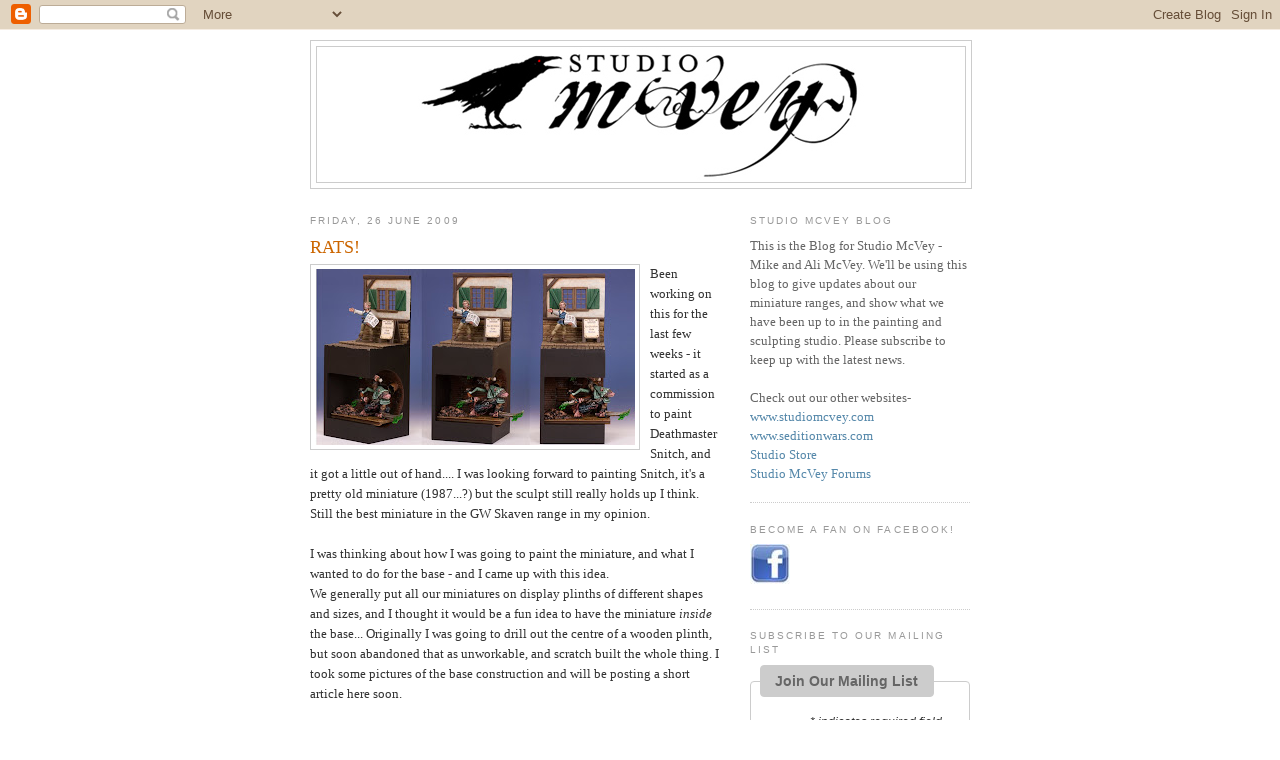

--- FILE ---
content_type: text/html; charset=UTF-8
request_url: https://studiomcvey.blogspot.com/2009/06/
body_size: 13424
content:
<!DOCTYPE html>
<html dir='ltr' xmlns='http://www.w3.org/1999/xhtml' xmlns:b='http://www.google.com/2005/gml/b' xmlns:data='http://www.google.com/2005/gml/data' xmlns:expr='http://www.google.com/2005/gml/expr'>
<head>
<link href='https://www.blogger.com/static/v1/widgets/2944754296-widget_css_bundle.css' rel='stylesheet' type='text/css'/>
<meta content='text/html; charset=UTF-8' http-equiv='Content-Type'/>
<meta content='blogger' name='generator'/>
<link href='https://studiomcvey.blogspot.com/favicon.ico' rel='icon' type='image/x-icon'/>
<link href='http://studiomcvey.blogspot.com/2009/06/' rel='canonical'/>
<link rel="alternate" type="application/atom+xml" title="The Studio McVey Blog - Atom" href="https://studiomcvey.blogspot.com/feeds/posts/default" />
<link rel="alternate" type="application/rss+xml" title="The Studio McVey Blog - RSS" href="https://studiomcvey.blogspot.com/feeds/posts/default?alt=rss" />
<link rel="service.post" type="application/atom+xml" title="The Studio McVey Blog - Atom" href="https://www.blogger.com/feeds/7578442879065078922/posts/default" />
<!--Can't find substitution for tag [blog.ieCssRetrofitLinks]-->
<meta content='http://studiomcvey.blogspot.com/2009/06/' property='og:url'/>
<meta content='The Studio McVey Blog' property='og:title'/>
<meta content='' property='og:description'/>
<title>The Studio McVey Blog: June 2009</title>
<style id='page-skin-1' type='text/css'><!--
/*
-----------------------------------------------
Blogger Template Style
Name:     Minima
Date:     26 Feb 2004
Updated by: Blogger Team
----------------------------------------------- */
/* Use this with templates/template-twocol.html */
body {
background:#ffffff;
margin:0;
color:#333333;
font:x-small Georgia Serif;
font-size/* */:/**/small;
font-size: /**/small;
text-align: center;
}
a:link {
color:#5588aa;
text-decoration:none;
}
a:visited {
color:#999999;
text-decoration:none;
}
a:hover {
color:#cc6600;
text-decoration:underline;
}
a img {
border-width:0;
}
/* Header
-----------------------------------------------
*/
#header-wrapper {
width:660px;
margin:0 auto 10px;
border:1px solid #cccccc;
}
#header-inner {
background-position: center;
margin-left: auto;
margin-right: auto;
}
#header {
margin: 5px;
border: 1px solid #cccccc;
text-align: center;
color:#666666;
}
#header h1 {
margin:5px 5px 0;
padding:15px 20px .25em;
line-height:1.2em;
text-transform:uppercase;
letter-spacing:.2em;
font: normal normal 200% Georgia, Serif;
}
#header a {
color:#666666;
text-decoration:none;
}
#header a:hover {
color:#666666;
}
#header .description {
margin:0 5px 5px;
padding:0 20px 15px;
max-width:700px;
text-transform:uppercase;
letter-spacing:.2em;
line-height: 1.4em;
font: normal normal 78% 'Trebuchet MS', Trebuchet, Arial, Verdana, Sans-serif;
color: #999999;
}
#header img {
margin-left: auto;
margin-right: auto;
}
/* Outer-Wrapper
----------------------------------------------- */
#outer-wrapper {
width: 660px;
margin:0 auto;
padding:10px;
text-align:left;
font: normal normal 100% Georgia, Serif;
}
#main-wrapper {
width: 410px;
float: left;
word-wrap: break-word; /* fix for long text breaking sidebar float in IE */
overflow: hidden;     /* fix for long non-text content breaking IE sidebar float */
}
#sidebar-wrapper {
width: 220px;
float: right;
word-wrap: break-word; /* fix for long text breaking sidebar float in IE */
overflow: hidden;      /* fix for long non-text content breaking IE sidebar float */
}
/* Headings
----------------------------------------------- */
h2 {
margin:1.5em 0 .75em;
font:normal normal 78% 'Trebuchet MS',Trebuchet,Arial,Verdana,Sans-serif;
line-height: 1.4em;
text-transform:uppercase;
letter-spacing:.2em;
color:#999999;
}
/* Posts
-----------------------------------------------
*/
h2.date-header {
margin:1.5em 0 .5em;
}
.post {
margin:.5em 0 1.5em;
border-bottom:1px dotted #cccccc;
padding-bottom:1.5em;
}
.post h3 {
margin:.25em 0 0;
padding:0 0 4px;
font-size:140%;
font-weight:normal;
line-height:1.4em;
color:#cc6600;
}
.post h3 a, .post h3 a:visited, .post h3 strong {
display:block;
text-decoration:none;
color:#cc6600;
font-weight:normal;
}
.post h3 strong, .post h3 a:hover {
color:#333333;
}
.post-body {
margin:0 0 .75em;
line-height:1.6em;
}
.post-body blockquote {
line-height:1.3em;
}
.post-footer {
margin: .75em 0;
color:#999999;
text-transform:uppercase;
letter-spacing:.1em;
font: normal normal 78% 'Trebuchet MS', Trebuchet, Arial, Verdana, Sans-serif;
line-height: 1.4em;
}
.comment-link {
margin-left:.6em;
}
.post img, table.tr-caption-container {
padding:4px;
border:1px solid #cccccc;
}
.tr-caption-container img {
border: none;
padding: 0;
}
.post blockquote {
margin:1em 20px;
}
.post blockquote p {
margin:.75em 0;
}
/* Comments
----------------------------------------------- */
#comments h4 {
margin:1em 0;
font-weight: bold;
line-height: 1.4em;
text-transform:uppercase;
letter-spacing:.2em;
color: #999999;
}
#comments-block {
margin:1em 0 1.5em;
line-height:1.6em;
}
#comments-block .comment-author {
margin:.5em 0;
}
#comments-block .comment-body {
margin:.25em 0 0;
}
#comments-block .comment-footer {
margin:-.25em 0 2em;
line-height: 1.4em;
text-transform:uppercase;
letter-spacing:.1em;
}
#comments-block .comment-body p {
margin:0 0 .75em;
}
.deleted-comment {
font-style:italic;
color:gray;
}
#blog-pager-newer-link {
float: left;
}
#blog-pager-older-link {
float: right;
}
#blog-pager {
text-align: center;
}
.feed-links {
clear: both;
line-height: 2.5em;
}
/* Sidebar Content
----------------------------------------------- */
.sidebar {
color: #666666;
line-height: 1.5em;
}
.sidebar ul {
list-style:none;
margin:0 0 0;
padding:0 0 0;
}
.sidebar li {
margin:0;
padding-top:0;
padding-right:0;
padding-bottom:.25em;
padding-left:15px;
text-indent:-15px;
line-height:1.5em;
}
.sidebar .widget, .main .widget {
border-bottom:1px dotted #cccccc;
margin:0 0 1.5em;
padding:0 0 1.5em;
}
.main .Blog {
border-bottom-width: 0;
}
/* Profile
----------------------------------------------- */
.profile-img {
float: left;
margin-top: 0;
margin-right: 5px;
margin-bottom: 5px;
margin-left: 0;
padding: 4px;
border: 1px solid #cccccc;
}
.profile-data {
margin:0;
text-transform:uppercase;
letter-spacing:.1em;
font: normal normal 78% 'Trebuchet MS', Trebuchet, Arial, Verdana, Sans-serif;
color: #999999;
font-weight: bold;
line-height: 1.6em;
}
.profile-datablock {
margin:.5em 0 .5em;
}
.profile-textblock {
margin: 0.5em 0;
line-height: 1.6em;
}
.profile-link {
font: normal normal 78% 'Trebuchet MS', Trebuchet, Arial, Verdana, Sans-serif;
text-transform: uppercase;
letter-spacing: .1em;
}
/* Footer
----------------------------------------------- */
#footer {
width:660px;
clear:both;
margin:0 auto;
padding-top:15px;
line-height: 1.6em;
text-transform:uppercase;
letter-spacing:.1em;
text-align: center;
}

--></style>
<link href='https://www.blogger.com/dyn-css/authorization.css?targetBlogID=7578442879065078922&amp;zx=14ec72a6-11fb-412f-b640-369c07e11a99' media='none' onload='if(media!=&#39;all&#39;)media=&#39;all&#39;' rel='stylesheet'/><noscript><link href='https://www.blogger.com/dyn-css/authorization.css?targetBlogID=7578442879065078922&amp;zx=14ec72a6-11fb-412f-b640-369c07e11a99' rel='stylesheet'/></noscript>
<meta name='google-adsense-platform-account' content='ca-host-pub-1556223355139109'/>
<meta name='google-adsense-platform-domain' content='blogspot.com'/>

</head>
<body>
<div class='navbar section' id='navbar'><div class='widget Navbar' data-version='1' id='Navbar1'><script type="text/javascript">
    function setAttributeOnload(object, attribute, val) {
      if(window.addEventListener) {
        window.addEventListener('load',
          function(){ object[attribute] = val; }, false);
      } else {
        window.attachEvent('onload', function(){ object[attribute] = val; });
      }
    }
  </script>
<div id="navbar-iframe-container"></div>
<script type="text/javascript" src="https://apis.google.com/js/platform.js"></script>
<script type="text/javascript">
      gapi.load("gapi.iframes:gapi.iframes.style.bubble", function() {
        if (gapi.iframes && gapi.iframes.getContext) {
          gapi.iframes.getContext().openChild({
              url: 'https://www.blogger.com/navbar/7578442879065078922?origin\x3dhttps://studiomcvey.blogspot.com',
              where: document.getElementById("navbar-iframe-container"),
              id: "navbar-iframe"
          });
        }
      });
    </script><script type="text/javascript">
(function() {
var script = document.createElement('script');
script.type = 'text/javascript';
script.src = '//pagead2.googlesyndication.com/pagead/js/google_top_exp.js';
var head = document.getElementsByTagName('head')[0];
if (head) {
head.appendChild(script);
}})();
</script>
</div></div>
<div id='outer-wrapper'><div id='wrap2'>
<!-- skip links for text browsers -->
<span id='skiplinks' style='display:none;'>
<a href='#main'>skip to main </a> |
      <a href='#sidebar'>skip to sidebar</a>
</span>
<div id='header-wrapper'>
<div class='header section' id='header'><div class='widget Header' data-version='1' id='Header1'>
<div id='header-inner'>
<a href='https://studiomcvey.blogspot.com/' style='display: block'>
<img alt='The Studio McVey Blog' height='135px; ' id='Header1_headerimg' src='https://blogger.googleusercontent.com/img/b/R29vZ2xl/AVvXsEgE_u0BD8gbo5IY31_8n93_AkDESnB6K58C7vDb1yfy1sToKHyNaVjLkIOpyirmbLFOe-55rbnqJ4P-_WYTBKSbRa7sP-8tSn4oRsJ9czQtPGwZhCqAuYbPEffnIWyKl2FNemOxoq9YRCse/s1600/Blog_Logo.jpg' style='display: block' width='450px; '/>
</a>
</div>
</div></div>
</div>
<div id='content-wrapper'>
<div id='crosscol-wrapper' style='text-align:center'>
<div class='crosscol no-items section' id='crosscol'></div>
</div>
<div id='main-wrapper'>
<div class='main section' id='main'><div class='widget Blog' data-version='1' id='Blog1'>
<div class='blog-posts hfeed'>

          <div class="date-outer">
        
<h2 class='date-header'><span>Friday, 26 June 2009</span></h2>

          <div class="date-posts">
        
<div class='post-outer'>
<div class='post hentry uncustomized-post-template' itemprop='blogPost' itemscope='itemscope' itemtype='http://schema.org/BlogPosting'>
<meta content='https://blogger.googleusercontent.com/img/b/R29vZ2xl/AVvXsEin2wMw2FUjx8LoPw4onjwio3I7Qu1PI9GMKXqObwFJShxy8h3NSlg8nIcuctGtDjvCJmCnJZvyoA6zrC2rmenkjYr2bZDKFIwhC7K2X6u5fmYj0V-CJEVQ6sBGcGJgHJXbVUbgb16BvNYx/s320/sk__dio_full_group.jpg' itemprop='image_url'/>
<meta content='7578442879065078922' itemprop='blogId'/>
<meta content='3391481555103970474' itemprop='postId'/>
<a name='3391481555103970474'></a>
<h3 class='post-title entry-title' itemprop='name'>
<a href='https://studiomcvey.blogspot.com/2009/06/rats_26.html'>RATS!</a>
</h3>
<div class='post-header'>
<div class='post-header-line-1'></div>
</div>
<div class='post-body entry-content' id='post-body-3391481555103970474' itemprop='description articleBody'>
<a href="https://blogger.googleusercontent.com/img/b/R29vZ2xl/AVvXsEin2wMw2FUjx8LoPw4onjwio3I7Qu1PI9GMKXqObwFJShxy8h3NSlg8nIcuctGtDjvCJmCnJZvyoA6zrC2rmenkjYr2bZDKFIwhC7K2X6u5fmYj0V-CJEVQ6sBGcGJgHJXbVUbgb16BvNYx/s1600-h/sk__dio_full_group.jpg" onblur="try {parent.deselectBloggerImageGracefully();} catch(e) {}"><img alt="" border="0" id="BLOGGER_PHOTO_ID_5351573701141444066" src="https://blogger.googleusercontent.com/img/b/R29vZ2xl/AVvXsEin2wMw2FUjx8LoPw4onjwio3I7Qu1PI9GMKXqObwFJShxy8h3NSlg8nIcuctGtDjvCJmCnJZvyoA6zrC2rmenkjYr2bZDKFIwhC7K2X6u5fmYj0V-CJEVQ6sBGcGJgHJXbVUbgb16BvNYx/s320/sk__dio_full_group.jpg" style="float:left; margin:0 10px 10px 0;cursor:pointer; cursor:hand;width: 320px; height: 176px;" /></a>Been working on this for the last few weeks - it started as a commission to paint Deathmaster Snitch, and it got a little out of hand.... I was looking forward to painting Snitch, it's a pretty old miniature (1987...?) but the sculpt still really holds up I think. Still the best miniature in the GW Skaven range in my opinion.<div><br /></div><div>I was thinking about how I was going to paint the miniature, and what I wanted to do for the base - and I came up with this idea.</div><div>We generally put all our miniatures on display plinths of different shapes and sizes, and I thought it would be a fun idea to have the miniature <i>inside</i> the base... Originally I was going to drill out the centre of a wooden plinth, but soon abandoned that as unworkable, and scratch built the whole thing. I took some pictures of the base construction and will be posting a short article here soon.</div><div><br /></div><div>It was one of those ideas that I could picture every detail of right away - so it didn't really take any planning, I just had to build and paint it. I painted the miniature in a slightly lighter scheme that I might have done with a different base - but I wanted to make sure that he popped out from the sewer tunnel. The paint scheme is really a bit of a homage to the time period when the Skaven first come out - when John Blanche made checks a classic miniatures decoration.</div><div><br /></div><div>It was s lot of fun to be making a diorama again - even a small one like this. It just makes me want to build something a little more ambitious... Mind you - the time I put into even this little scene reminds me of how long those complex dioramas used to take me!</div><div><br /></div><div>mike</div><div><br /></div>
<div style='clear: both;'></div>
</div>
<div class='post-footer'>
<div class='post-footer-line post-footer-line-1'>
<span class='post-author vcard'>
Posted by
<span class='fn' itemprop='author' itemscope='itemscope' itemtype='http://schema.org/Person'>
<span itemprop='name'>StudioMcVey</span>
</span>
</span>
<span class='post-timestamp'>
at
<meta content='http://studiomcvey.blogspot.com/2009/06/rats_26.html' itemprop='url'/>
<a class='timestamp-link' href='https://studiomcvey.blogspot.com/2009/06/rats_26.html' rel='bookmark' title='permanent link'><abbr class='published' itemprop='datePublished' title='2009-06-26T02:58:00-07:00'>02:58</abbr></a>
</span>
<span class='post-comment-link'>
<a class='comment-link' href='https://www.blogger.com/comment/fullpage/post/7578442879065078922/3391481555103970474' onclick=''>
6 comments:
  </a>
</span>
<span class='post-icons'>
<span class='item-control blog-admin pid-845948179'>
<a href='https://www.blogger.com/post-edit.g?blogID=7578442879065078922&postID=3391481555103970474&from=pencil' title='Edit Post'>
<img alt='' class='icon-action' height='18' src='https://resources.blogblog.com/img/icon18_edit_allbkg.gif' width='18'/>
</a>
</span>
</span>
<div class='post-share-buttons goog-inline-block'>
</div>
</div>
<div class='post-footer-line post-footer-line-2'>
<span class='post-labels'>
</span>
</div>
<div class='post-footer-line post-footer-line-3'>
<span class='post-location'>
</span>
</div>
</div>
</div>
</div>
<div class='post-outer'>
<div class='post hentry uncustomized-post-template' itemprop='blogPost' itemscope='itemscope' itemtype='http://schema.org/BlogPosting'>
<meta content='https://blogger.googleusercontent.com/img/b/R29vZ2xl/AVvXsEg8Yb7ErASLBqExre-_83d6ai4eg8Nn9VUEtfA5AXexxh54M71dg0u_ma5qcULob1PBLTqvjg9z_HPlfOgkqWtlwip-OTnr09P1yIpRt3CKIMno-ueicW_FNe3oJGPOlERTf4WOo9_InlIf/s320/sk_dio_top_group.jpg' itemprop='image_url'/>
<meta content='7578442879065078922' itemprop='blogId'/>
<meta content='7638766780028211396' itemprop='postId'/>
<a name='7638766780028211396'></a>
<h3 class='post-title entry-title' itemprop='name'>
<a href='https://studiomcvey.blogspot.com/2009/06/more-rat-pictures.html'>More Rat Pictures</a>
</h3>
<div class='post-header'>
<div class='post-header-line-1'></div>
</div>
<div class='post-body entry-content' id='post-body-7638766780028211396' itemprop='description articleBody'>
<a href="https://blogger.googleusercontent.com/img/b/R29vZ2xl/AVvXsEg8Yb7ErASLBqExre-_83d6ai4eg8Nn9VUEtfA5AXexxh54M71dg0u_ma5qcULob1PBLTqvjg9z_HPlfOgkqWtlwip-OTnr09P1yIpRt3CKIMno-ueicW_FNe3oJGPOlERTf4WOo9_InlIf/s1600-h/sk_dio_top_group.jpg" onblur="try {parent.deselectBloggerImageGracefully();} catch(e) {}"><img alt="" border="0" id="BLOGGER_PHOTO_ID_5351576139776754370" src="https://blogger.googleusercontent.com/img/b/R29vZ2xl/AVvXsEg8Yb7ErASLBqExre-_83d6ai4eg8Nn9VUEtfA5AXexxh54M71dg0u_ma5qcULob1PBLTqvjg9z_HPlfOgkqWtlwip-OTnr09P1yIpRt3CKIMno-ueicW_FNe3oJGPOlERTf4WOo9_InlIf/s320/sk_dio_top_group.jpg" style="float:left; margin:0 10px 10px 0;cursor:pointer; cursor:hand;width: 246px; height: 320px;" /></a><br /><a href="https://blogger.googleusercontent.com/img/b/R29vZ2xl/AVvXsEgqpHQa62L9bxiFstNVVdkHOVdm17253x4zdyQ_tISaqiZiCN9y5CXRdYZuyy3MQCN0hoK4u5XXsZ4p-N8JjlAWQ5KrS9zm5aWI4Q8pJK1gj2jOlmnQgqE7e9haPbHw1FJ0l-0UX3L6UNzD/s1600-h/sk_dio_base_group.jpg" onblur="try {parent.deselectBloggerImageGracefully();} catch(e) {}"><img alt="" border="0" id="BLOGGER_PHOTO_ID_5351576138295659362" src="https://blogger.googleusercontent.com/img/b/R29vZ2xl/AVvXsEgqpHQa62L9bxiFstNVVdkHOVdm17253x4zdyQ_tISaqiZiCN9y5CXRdYZuyy3MQCN0hoK4u5XXsZ4p-N8JjlAWQ5KrS9zm5aWI4Q8pJK1gj2jOlmnQgqE7e9haPbHw1FJ0l-0UX3L6UNzD/s320/sk_dio_base_group.jpg" style="float:left; margin:0 10px 10px 0;cursor:pointer; cursor:hand;width: 198px; height: 320px;" /></a>Extra pictures of the diorama - I can't seem to get multiple images to work in the original post...
<div style='clear: both;'></div>
</div>
<div class='post-footer'>
<div class='post-footer-line post-footer-line-1'>
<span class='post-author vcard'>
Posted by
<span class='fn' itemprop='author' itemscope='itemscope' itemtype='http://schema.org/Person'>
<span itemprop='name'>StudioMcVey</span>
</span>
</span>
<span class='post-timestamp'>
at
<meta content='http://studiomcvey.blogspot.com/2009/06/more-rat-pictures.html' itemprop='url'/>
<a class='timestamp-link' href='https://studiomcvey.blogspot.com/2009/06/more-rat-pictures.html' rel='bookmark' title='permanent link'><abbr class='published' itemprop='datePublished' title='2009-06-26T02:54:00-07:00'>02:54</abbr></a>
</span>
<span class='post-comment-link'>
<a class='comment-link' href='https://www.blogger.com/comment/fullpage/post/7578442879065078922/7638766780028211396' onclick=''>
No comments:
  </a>
</span>
<span class='post-icons'>
<span class='item-control blog-admin pid-845948179'>
<a href='https://www.blogger.com/post-edit.g?blogID=7578442879065078922&postID=7638766780028211396&from=pencil' title='Edit Post'>
<img alt='' class='icon-action' height='18' src='https://resources.blogblog.com/img/icon18_edit_allbkg.gif' width='18'/>
</a>
</span>
</span>
<div class='post-share-buttons goog-inline-block'>
</div>
</div>
<div class='post-footer-line post-footer-line-2'>
<span class='post-labels'>
</span>
</div>
<div class='post-footer-line post-footer-line-3'>
<span class='post-location'>
</span>
</div>
</div>
</div>
</div>

          </div></div>
        

          <div class="date-outer">
        
<h2 class='date-header'><span>Tuesday, 16 June 2009</span></h2>

          <div class="date-posts">
        
<div class='post-outer'>
<div class='post hentry uncustomized-post-template' itemprop='blogPost' itemscope='itemscope' itemtype='http://schema.org/BlogPosting'>
<meta content='https://blogger.googleusercontent.com/img/b/R29vZ2xl/AVvXsEjPdn0yAh718lbDuR8oQeG2GF6aRKOX5exAH9IRqtZ4onjr-eQt4sOU1iPbQTsfGgdF5RdYYcpiNkjevolg-rsZQn8FN1sBXKMfk4Vn6Mb45oQ8pw2mbspYk44Zx0JFTHzoUuGN_3WEdcpW/s320/Emperor&#39;s_Champ_group.jpg' itemprop='image_url'/>
<meta content='7578442879065078922' itemprop='blogId'/>
<meta content='5741806494759674002' itemprop='postId'/>
<a name='5741806494759674002'></a>
<h3 class='post-title entry-title' itemprop='name'>
<a href='https://studiomcvey.blogspot.com/2009/06/emperors-champion.html'>Emperor's Champion</a>
</h3>
<div class='post-header'>
<div class='post-header-line-1'></div>
</div>
<div class='post-body entry-content' id='post-body-5741806494759674002' itemprop='description articleBody'>
<a href="https://blogger.googleusercontent.com/img/b/R29vZ2xl/AVvXsEjPdn0yAh718lbDuR8oQeG2GF6aRKOX5exAH9IRqtZ4onjr-eQt4sOU1iPbQTsfGgdF5RdYYcpiNkjevolg-rsZQn8FN1sBXKMfk4Vn6Mb45oQ8pw2mbspYk44Zx0JFTHzoUuGN_3WEdcpW/s1600-h/Emperor&#39;s_Champ_group.jpg" onblur="try {parent.deselectBloggerImageGracefully();} catch(e) {}"><img alt="" border="0" id="BLOGGER_PHOTO_ID_5347838697294207058" src="https://blogger.googleusercontent.com/img/b/R29vZ2xl/AVvXsEjPdn0yAh718lbDuR8oQeG2GF6aRKOX5exAH9IRqtZ4onjr-eQt4sOU1iPbQTsfGgdF5RdYYcpiNkjevolg-rsZQn8FN1sBXKMfk4Vn6Mb45oQ8pw2mbspYk44Zx0JFTHzoUuGN_3WEdcpW/s320/Emperor&#39;s_Champ_group.jpg" style="float:left; margin:0 10px 10px 0;cursor:pointer; cursor:hand;width: 275px; height: 320px;" /></a>I actually painted this one last year, but I was disappointed with the way it photographed, so I never got round to posting it here. I always have trouble photographing metallics - and as this one is 80% metallic, it was a bit of a nightmare. The trouble is that my studio lights are so bright, they create tiny reflections in the surface that just can't be seen normally. You'll just have to take my word that the surface is smoother and flatter than it appears in the pictures - it almost looks like it's covered in glitter... <div><br /></div><div>I also think that I shot them on too light a background - it just makes everything look a little washed out. I much prefer the deeper colour we are shooting everything on these days - it gives much more contrast and punch to the images.<div><br /></div><div>Anyway, apparently we mentioned that I was painting  it in an earlier post, and someone just emailed and asked if I ever finished it.</div><div><br /></div><div>mike</div></div>
<div style='clear: both;'></div>
</div>
<div class='post-footer'>
<div class='post-footer-line post-footer-line-1'>
<span class='post-author vcard'>
Posted by
<span class='fn' itemprop='author' itemscope='itemscope' itemtype='http://schema.org/Person'>
<span itemprop='name'>StudioMcVey</span>
</span>
</span>
<span class='post-timestamp'>
at
<meta content='http://studiomcvey.blogspot.com/2009/06/emperors-champion.html' itemprop='url'/>
<a class='timestamp-link' href='https://studiomcvey.blogspot.com/2009/06/emperors-champion.html' rel='bookmark' title='permanent link'><abbr class='published' itemprop='datePublished' title='2009-06-16T01:17:00-07:00'>01:17</abbr></a>
</span>
<span class='post-comment-link'>
<a class='comment-link' href='https://www.blogger.com/comment/fullpage/post/7578442879065078922/5741806494759674002' onclick=''>
1 comment:
  </a>
</span>
<span class='post-icons'>
<span class='item-control blog-admin pid-845948179'>
<a href='https://www.blogger.com/post-edit.g?blogID=7578442879065078922&postID=5741806494759674002&from=pencil' title='Edit Post'>
<img alt='' class='icon-action' height='18' src='https://resources.blogblog.com/img/icon18_edit_allbkg.gif' width='18'/>
</a>
</span>
</span>
<div class='post-share-buttons goog-inline-block'>
</div>
</div>
<div class='post-footer-line post-footer-line-2'>
<span class='post-labels'>
</span>
</div>
<div class='post-footer-line post-footer-line-3'>
<span class='post-location'>
</span>
</div>
</div>
</div>
</div>

          </div></div>
        

          <div class="date-outer">
        
<h2 class='date-header'><span>Tuesday, 9 June 2009</span></h2>

          <div class="date-posts">
        
<div class='post-outer'>
<div class='post hentry uncustomized-post-template' itemprop='blogPost' itemscope='itemscope' itemtype='http://schema.org/BlogPosting'>
<meta content='https://blogger.googleusercontent.com/img/b/R29vZ2xl/AVvXsEjY2NonKXedeVagaQNRo4QQb05PClntX16tzLi2FrPA2uteepb3Ck_aCJrxWfPSbjagYDxfh3w8MYjquAFSsknyKI8UR0OHtLdlh1Yqh3EHQiDSwxd53FRYyezRGNVCp9uc3EnYYl6hRyHr/s320/Kitty_Group_Square.jpg' itemprop='image_url'/>
<meta content='7578442879065078922' itemprop='blogId'/>
<meta content='6385793562341920557' itemprop='postId'/>
<a name='6385793562341920557'></a>
<h3 class='post-title entry-title' itemprop='name'>
<a href='https://studiomcvey.blogspot.com/2009/06/hello-again.html'>Hello again...</a>
</h3>
<div class='post-header'>
<div class='post-header-line-1'></div>
</div>
<div class='post-body entry-content' id='post-body-6385793562341920557' itemprop='description articleBody'>
<a href="https://blogger.googleusercontent.com/img/b/R29vZ2xl/AVvXsEjY2NonKXedeVagaQNRo4QQb05PClntX16tzLi2FrPA2uteepb3Ck_aCJrxWfPSbjagYDxfh3w8MYjquAFSsknyKI8UR0OHtLdlh1Yqh3EHQiDSwxd53FRYyezRGNVCp9uc3EnYYl6hRyHr/s1600-h/Kitty_Group_Square.jpg" onblur="try {parent.deselectBloggerImageGracefully();} catch(e) {}"><img alt="" border="0" id="BLOGGER_PHOTO_ID_5345238735812364642" src="https://blogger.googleusercontent.com/img/b/R29vZ2xl/AVvXsEjY2NonKXedeVagaQNRo4QQb05PClntX16tzLi2FrPA2uteepb3Ck_aCJrxWfPSbjagYDxfh3w8MYjquAFSsknyKI8UR0OHtLdlh1Yqh3EHQiDSwxd53FRYyezRGNVCp9uc3EnYYl6hRyHr/s320/Kitty_Group_Square.jpg" style="float:left; margin:0 10px 10px 0;cursor:pointer; cursor:hand;width: 254px; height: 320px;" /></a>Okay - so it seems that a couple of things were bugging Ali about the Kitty miniature - so she fixed them last night and we re-shot her. <div><br /></div><div>I wasn't really that happy with the pictures anyway, they weren't as sharp as they should have been. I think it was partly due to the fact that she's quite tiny, but partly because I think I over-exposed the pictures and blew out some of the crispness.<div><br /></div><div>Anyway - we both think she looks better now.</div><div><br /></div><div>She's also going up on <a href="http://cgi.ebay.co.uk/PAINTED-HASSLEFREE-KITTY-MINIATURE-BY-FLUFFY_W0QQitemZ320381876983QQcmdZViewItemQQptZUK_Toys_RolePlaying_RL?hash=item4a983f7af7&amp;_trksid=p3286.c0.m14&amp;_trkparms=65%3A12%7C66%3A2%7C39%3A1%7C72%3A1683%7C240%3A1318%7C301%3A1%7C293%3A1%7C294%3A50">Ebay</a> this afternoon...</div><div><br /></div><div>mike</div></div>
<div style='clear: both;'></div>
</div>
<div class='post-footer'>
<div class='post-footer-line post-footer-line-1'>
<span class='post-author vcard'>
Posted by
<span class='fn' itemprop='author' itemscope='itemscope' itemtype='http://schema.org/Person'>
<span itemprop='name'>StudioMcVey</span>
</span>
</span>
<span class='post-timestamp'>
at
<meta content='http://studiomcvey.blogspot.com/2009/06/hello-again.html' itemprop='url'/>
<a class='timestamp-link' href='https://studiomcvey.blogspot.com/2009/06/hello-again.html' rel='bookmark' title='permanent link'><abbr class='published' itemprop='datePublished' title='2009-06-09T00:52:00-07:00'>00:52</abbr></a>
</span>
<span class='post-comment-link'>
<a class='comment-link' href='https://www.blogger.com/comment/fullpage/post/7578442879065078922/6385793562341920557' onclick=''>
No comments:
  </a>
</span>
<span class='post-icons'>
<span class='item-control blog-admin pid-845948179'>
<a href='https://www.blogger.com/post-edit.g?blogID=7578442879065078922&postID=6385793562341920557&from=pencil' title='Edit Post'>
<img alt='' class='icon-action' height='18' src='https://resources.blogblog.com/img/icon18_edit_allbkg.gif' width='18'/>
</a>
</span>
</span>
<div class='post-share-buttons goog-inline-block'>
</div>
</div>
<div class='post-footer-line post-footer-line-2'>
<span class='post-labels'>
</span>
</div>
<div class='post-footer-line post-footer-line-3'>
<span class='post-location'>
</span>
</div>
</div>
</div>
</div>

          </div></div>
        

          <div class="date-outer">
        
<h2 class='date-header'><span>Friday, 5 June 2009</span></h2>

          <div class="date-posts">
        
<div class='post-outer'>
<div class='post hentry uncustomized-post-template' itemprop='blogPost' itemscope='itemscope' itemtype='http://schema.org/BlogPosting'>
<meta content='https://blogger.googleusercontent.com/img/b/R29vZ2xl/AVvXsEiXScWOsNwHX_QV54PYH2rudEi08viN7K0F2kIn3sRXHZAT55HgdHUEY21k1qfa2CvbLmh1ujJyLNpOmBQaB4XaD3gnyDvZ6Aulcq0sKNiU0Wdca3idTunMXR2A7OtCYi5yc3f8HKy0dMcJ/s320/kim_group.jpg' itemprop='image_url'/>
<meta content='7578442879065078922' itemprop='blogId'/>
<meta content='8041241556842335583' itemprop='postId'/>
<a name='8041241556842335583'></a>
<h3 class='post-title entry-title' itemprop='name'>
<a href='https://studiomcvey.blogspot.com/2009/06/hello-kitty.html'>Hello Kitty</a>
</h3>
<div class='post-header'>
<div class='post-header-line-1'></div>
</div>
<div class='post-body entry-content' id='post-body-8041241556842335583' itemprop='description articleBody'>
<a href="https://blogger.googleusercontent.com/img/b/R29vZ2xl/AVvXsEiXScWOsNwHX_QV54PYH2rudEi08viN7K0F2kIn3sRXHZAT55HgdHUEY21k1qfa2CvbLmh1ujJyLNpOmBQaB4XaD3gnyDvZ6Aulcq0sKNiU0Wdca3idTunMXR2A7OtCYi5yc3f8HKy0dMcJ/s1600-h/kim_group.jpg" onblur="try {parent.deselectBloggerImageGracefully();} catch(e) {}"><img alt="" border="0" id="BLOGGER_PHOTO_ID_5343757422032896018" src="https://blogger.googleusercontent.com/img/b/R29vZ2xl/AVvXsEiXScWOsNwHX_QV54PYH2rudEi08viN7K0F2kIn3sRXHZAT55HgdHUEY21k1qfa2CvbLmh1ujJyLNpOmBQaB4XaD3gnyDvZ6Aulcq0sKNiU0Wdca3idTunMXR2A7OtCYi5yc3f8HKy0dMcJ/s320/kim_group.jpg" style="float:left; margin:0 10px 10px 0;cursor:pointer; cursor:hand;width: 82px; height: 320px;" /></a>Here's Ali's latest piece - and personally I think it's the best thing she has painted in ages. She's really not painted a great deal in the past year - but she started this one quite some time ago, and only just got round to finishing it. It's another great sculpt from <a href="http://hasslefreeminiatures.co.uk/">Hasslefree Miniatures</a> - Kev White just does this sort of subject better than anyone else, I don't think there are many people that can sculpt female miniatures as well as he can.<div><br /></div><div>It's also amazing how small this miniature is - I have been used to painting Space Marines recently - and she is just tiny in comparison. I don't understand how Ali manages to get the level of detail she does...<br /><div><br /></div><div>Ali has also posted it on <a href="http://www.coolminiornot.com/223783">Coolminiornot</a> - please show your support!</div><div><br /></div><div>mike<br /><div><br /></div></div></div>
<div style='clear: both;'></div>
</div>
<div class='post-footer'>
<div class='post-footer-line post-footer-line-1'>
<span class='post-author vcard'>
Posted by
<span class='fn' itemprop='author' itemscope='itemscope' itemtype='http://schema.org/Person'>
<span itemprop='name'>StudioMcVey</span>
</span>
</span>
<span class='post-timestamp'>
at
<meta content='http://studiomcvey.blogspot.com/2009/06/hello-kitty.html' itemprop='url'/>
<a class='timestamp-link' href='https://studiomcvey.blogspot.com/2009/06/hello-kitty.html' rel='bookmark' title='permanent link'><abbr class='published' itemprop='datePublished' title='2009-06-05T01:09:00-07:00'>01:09</abbr></a>
</span>
<span class='post-comment-link'>
<a class='comment-link' href='https://www.blogger.com/comment/fullpage/post/7578442879065078922/8041241556842335583' onclick=''>
2 comments:
  </a>
</span>
<span class='post-icons'>
<span class='item-control blog-admin pid-845948179'>
<a href='https://www.blogger.com/post-edit.g?blogID=7578442879065078922&postID=8041241556842335583&from=pencil' title='Edit Post'>
<img alt='' class='icon-action' height='18' src='https://resources.blogblog.com/img/icon18_edit_allbkg.gif' width='18'/>
</a>
</span>
</span>
<div class='post-share-buttons goog-inline-block'>
</div>
</div>
<div class='post-footer-line post-footer-line-2'>
<span class='post-labels'>
</span>
</div>
<div class='post-footer-line post-footer-line-3'>
<span class='post-location'>
</span>
</div>
</div>
</div>
</div>

        </div></div>
      
</div>
<div class='blog-pager' id='blog-pager'>
<span id='blog-pager-newer-link'>
<a class='blog-pager-newer-link' href='https://studiomcvey.blogspot.com/search?updated-max=2009-07-23T06:04:00-07:00&amp;max-results=7&amp;reverse-paginate=true' id='Blog1_blog-pager-newer-link' title='Newer Posts'>Newer Posts</a>
</span>
<span id='blog-pager-older-link'>
<a class='blog-pager-older-link' href='https://studiomcvey.blogspot.com/search?updated-max=2009-06-05T01:09:00-07:00&amp;max-results=7' id='Blog1_blog-pager-older-link' title='Older Posts'>Older Posts</a>
</span>
<a class='home-link' href='https://studiomcvey.blogspot.com/'>Home</a>
</div>
<div class='clear'></div>
<div class='blog-feeds'>
<div class='feed-links'>
Subscribe to:
<a class='feed-link' href='https://studiomcvey.blogspot.com/feeds/posts/default' target='_blank' type='application/atom+xml'>Comments (Atom)</a>
</div>
</div>
</div></div>
</div>
<div id='sidebar-wrapper'>
<div class='sidebar section' id='sidebar'><div class='widget Text' data-version='1' id='Text1'>
<h2 class='title'>Studio McVey Blog</h2>
<div class='widget-content'>
This is the Blog for Studio McVey - Mike and Ali McVey. We'll be using this blog to give updates about our miniature ranges, and show what we have been up to in the painting and sculpting studio. Please subscribe to keep up with the latest news.<br/><div><br/></div><div>Check out our other websites-</div><div><a href="http://www.studiomcvey.com/">www.studiomcvey.com</a></div><div><a href="http://www.seditionwars.com/">www.seditionwars.com</a></div><div><a href="http://studiomcvey.highwire.com/">Studio Store</a></div><div><a href="http://studiomcvey.com/forums/">Studio McVey Forums</a></div>
</div>
<div class='clear'></div>
</div><div class='widget Image' data-version='1' id='Image1'>
<h2>Become a fan on Facebook!</h2>
<div class='widget-content'>
<a href='http://www.facebook.com/pages/Studio-McVey/107948829235154?ref=ts'>
<img alt='Become a fan on Facebook!' height='40' id='Image1_img' src='https://blogger.googleusercontent.com/img/b/R29vZ2xl/AVvXsEhGSeLRQNbHu4H5gZVH8GYey3bo5pg5yZ6lcLnesnxoi9myb7yqZdjU7Arq5h6DVjhv0R7OjRSQFI5yEPa_uXiPagoXldRmf2pvcLKS-Mib5AnGxR1cLiLYNRDdtoLaVCN0RqhxttSgxytx/s150/images-1.jpeg' width='40'/>
</a>
<br/>
</div>
<div class='clear'></div>
</div><div class='widget HTML' data-version='1' id='HTML2'>
<h2 class='title'>Subscribe to our mailing list</h2>
<div class='widget-content'>
<!--[if IE]>
<style type="text/css" media="screen">
	#mc_embed_signup fieldset {
		position: relative;
	}
	#mc_embed_signup legend {
		position: absolute;
		top: -1em;
		left: .2em;
	}
</style>
<![endif]--> 
<script src="//studiomcvey.us1.list-manage.com/js/jquery-1.2.6.min.js" type="text/javascript"></script>
<script src="//studiomcvey.us1.list-manage.com/js/jquery.validate.js" type="text/javascript"></script>
<script src="//studiomcvey.us1.list-manage.com/js/jquery.form.js" type="text/javascript"></script>
<script src="//studiomcvey.us1.list-manage.com/subscribe/xs-js?u=93df35eb3fddb969794ec43a6&amp;id=33f06d4337" type="text/javascript"></script>

<!-- Begin MailChimp Signup Form -->
<div id="mc_embed_signup">
<form id="mc-embedded-subscribe-form" action="http://studiomcvey.us1.list-manage.com/subscribe/post?u=93df35eb3fddb969794ec43a6&amp;id=33f06d4337" style="font: normal 100% Arial;font-size: 12px;" class="validate" target="_blank" name="mc-embedded-subscribe-form" method="post">
	<fieldset style="-moz-border-radius: 4px;border-radius: 4px;-webkit-border-radius: 4px;border: 1px solid #cccccc;padding-top: 1.5em;margin: .5em 0;background-color: #FFFFFF;color: #333333;">
	<legend style="text-transform: capitalize;font-weight: bold;color: #666666;background: #CCCCCC;padding: .5em 1em;border: 1px solid #cccccc;-moz-border-radius: 4px;border-radius: 4px;-webkit-border-radius: 4px;font-size: 1.2em;">join our mailing list</legend>
<div style="text-align: right;font-style: italic;overflow: hidden;color: #333333;margin: 0 9% 0 0;" class="indicate-required">* indicates required field</div>
<div style="margin: 1.3em 5%;clear: both;" class="mc-field-group">
<label for="mce-EMAIL" style="display: block;margin: .3em 0;line-height: 1em;font-weight: bold;">Email Address:<strong class="note-required">*</strong>
</label>
<input id="mce-EMAIL" style="margin-right: 1.5em;padding: .2em .3em;width: 95%;float: left;z-index: 999;" value="" class="required email" name="EMAIL" type="text"/>
</div>
		<div id="mce-responses" style="float: left;top: -1.4em;padding: 0em .5em 0em .5em;overflow: hidden;">
			<div id="mce-error-response" style="display: none;margin: 1em 0;padding: 1em .5em .5em 0;font-weight: bold;float: left;top: -1.5em;z-index: 1;width: 80%;background: #FFEEEE;color: #FF0000;" class="response"></div>
			<div id="mce-success-response" style="display: none;margin: 1em 0;padding: 1em .5em .5em 0;font-weight: bold;float: left;top: -1.5em;z-index: 1;width: 80%;background: #;color: #529214;" class="response"></div>
		</div>
		<div><input id="mc-embedded-subscribe" style="width: auto;margin:5px 0px 0px 8px;" value="Subscribe" class="btn" name="subscribe" type="submit"/></div>
	</fieldset>	
</form>
</div><!--mc_embed_signup-->
</div>
<div class='clear'></div>
</div><div class='widget HTML' data-version='1' id='HTML3'>
<h2 class='title'>Follow me on Twitter!</h2>
<div class='widget-content'>
<a href="http://twitter.com/StudioMcVey" title="Twitter Icon"><img src="https://lh3.googleusercontent.com/blogger_img_proxy/AEn0k_vAWA186qNO_uHHPRpfyB_wVFDFHgS6R9sEVvYOl7mTegSmN8m_i38ZLV_plLdzKAKJ0x-a0lkF7727Oqdb00Y8Zy1CEViQkDawktk=s0-d" width="50" title="Twitter Icon" alt="Twitter Icon" border="0"></a><br /><small></small>
</div>
<div class='clear'></div>
</div><div class='widget HTML' data-version='1' id='HTML1'>
<h2 class='title'>Twitter Updates</h2>
<div class='widget-content'>
<div id="twitter_div">
<h2 style="display:none;" class="sidebar-title">Twitter Updates</h2>
<ul id="twitter_update_list"></ul>

</div>
<script src="//twitter.com/javascripts/blogger.js" type="text/javascript"></script>
<script src="//twitter.com/statuses/user_timeline/StudioMcVey.json?callback=twitterCallback2&amp;count=5" type="text/javascript"></script>
</div>
<div class='clear'></div>
</div><div class='widget Followers' data-version='1' id='Followers1'>
<h2 class='title'>Follow this Blog</h2>
<div class='widget-content'>
<div id='Followers1-wrapper'>
<div style='margin-right:2px;'>
<div><script type="text/javascript" src="https://apis.google.com/js/platform.js"></script>
<div id="followers-iframe-container"></div>
<script type="text/javascript">
    window.followersIframe = null;
    function followersIframeOpen(url) {
      gapi.load("gapi.iframes", function() {
        if (gapi.iframes && gapi.iframes.getContext) {
          window.followersIframe = gapi.iframes.getContext().openChild({
            url: url,
            where: document.getElementById("followers-iframe-container"),
            messageHandlersFilter: gapi.iframes.CROSS_ORIGIN_IFRAMES_FILTER,
            messageHandlers: {
              '_ready': function(obj) {
                window.followersIframe.getIframeEl().height = obj.height;
              },
              'reset': function() {
                window.followersIframe.close();
                followersIframeOpen("https://www.blogger.com/followers/frame/7578442879065078922?colors\x3dCgt0cmFuc3BhcmVudBILdHJhbnNwYXJlbnQaByM2NjY2NjYiByM1NTg4YWEqByNmZmZmZmYyByNjYzY2MDA6ByM2NjY2NjZCByM1NTg4YWFKByM5OTk5OTlSByM1NTg4YWFaC3RyYW5zcGFyZW50\x26pageSize\x3d21\x26hl\x3den-GB\x26origin\x3dhttps://studiomcvey.blogspot.com");
              },
              'open': function(url) {
                window.followersIframe.close();
                followersIframeOpen(url);
              }
            }
          });
        }
      });
    }
    followersIframeOpen("https://www.blogger.com/followers/frame/7578442879065078922?colors\x3dCgt0cmFuc3BhcmVudBILdHJhbnNwYXJlbnQaByM2NjY2NjYiByM1NTg4YWEqByNmZmZmZmYyByNjYzY2MDA6ByM2NjY2NjZCByM1NTg4YWFKByM5OTk5OTlSByM1NTg4YWFaC3RyYW5zcGFyZW50\x26pageSize\x3d21\x26hl\x3den-GB\x26origin\x3dhttps://studiomcvey.blogspot.com");
  </script></div>
</div>
</div>
<div class='clear'></div>
</div>
</div><div class='widget LinkList' data-version='1' id='LinkList1'>
<h2>Miniatures Links</h2>
<div class='widget-content'>
<ul>
<li><a href='http://www.studiomcvey.com/'>Studio McVey</a></li>
<li><a href='http://alyannblog.blogspot.com/'>Yannick Hennebo</a></li>
<li><a href='http://www.miniaturestudio.net/home/'>Jacques-Alexandre Gillois</a></li>
<li><a href='http://remytremblay.sculpture.over-blog.com/'>Remy Tremblay</a></li>
<li><a href='http://www.elodiemae.com/'>Daral Jones</a></li>
<li><a href='http://art.thomasdavid.over-blog.com/'>Thomas David</a></li>
<li><a href='http://enigmaminiatures.com/'>Enigma Miniatures</a></li>
<li><a href='http://www.victorialamb.com/index.html'>Victoria Lamb</a></li>
<li><a href='http://www.hasslefreeminiatures.co.uk/index.php'>Hasslefree</a></li>
<li><a href='http://www.jeremiebt.com/'>Jérémie Bonamant</a></li>
<li><a href='http://www.avatars-of-war.com/'>Avatars of War</a></li>
<li><a href='http://www.coolminiornot.com/'>Coolminiornot</a></li>
<li><a href='http://www.brushthralls.com/'>Brushthralls</a></li>
<li><a href='http://allanc.art.free.fr/'>Allan Carrasco</a></li>
<li><a href='http://www.guildofharmony.com/'>Sebastian Archer</a></li>
<li><a href='http://www.dragonforge.com/'>Dragon Forge Design</a></li>
<li><a href='http://www.kingdom-death.com/'>Kingdom Death</a></li>
<li><a href='http://thefrontlinegamer.blogspot.com/'>Frontline Gamer</a></li>
</ul>
<div class='clear'></div>
</div>
</div><div class='widget BlogArchive' data-version='1' id='BlogArchive1'>
<h2>Blog Archive</h2>
<div class='widget-content'>
<div id='ArchiveList'>
<div id='BlogArchive1_ArchiveList'>
<ul class='hierarchy'>
<li class='archivedate collapsed'>
<a class='toggle' href='javascript:void(0)'>
<span class='zippy'>

        &#9658;&#160;
      
</span>
</a>
<a class='post-count-link' href='https://studiomcvey.blogspot.com/2013/'>
2013
</a>
<span class='post-count' dir='ltr'>(20)</span>
<ul class='hierarchy'>
<li class='archivedate collapsed'>
<a class='toggle' href='javascript:void(0)'>
<span class='zippy'>

        &#9658;&#160;
      
</span>
</a>
<a class='post-count-link' href='https://studiomcvey.blogspot.com/2013/09/'>
September
</a>
<span class='post-count' dir='ltr'>(1)</span>
</li>
</ul>
<ul class='hierarchy'>
<li class='archivedate collapsed'>
<a class='toggle' href='javascript:void(0)'>
<span class='zippy'>

        &#9658;&#160;
      
</span>
</a>
<a class='post-count-link' href='https://studiomcvey.blogspot.com/2013/04/'>
April
</a>
<span class='post-count' dir='ltr'>(1)</span>
</li>
</ul>
<ul class='hierarchy'>
<li class='archivedate collapsed'>
<a class='toggle' href='javascript:void(0)'>
<span class='zippy'>

        &#9658;&#160;
      
</span>
</a>
<a class='post-count-link' href='https://studiomcvey.blogspot.com/2013/02/'>
February
</a>
<span class='post-count' dir='ltr'>(1)</span>
</li>
</ul>
<ul class='hierarchy'>
<li class='archivedate collapsed'>
<a class='toggle' href='javascript:void(0)'>
<span class='zippy'>

        &#9658;&#160;
      
</span>
</a>
<a class='post-count-link' href='https://studiomcvey.blogspot.com/2013/01/'>
January
</a>
<span class='post-count' dir='ltr'>(17)</span>
</li>
</ul>
</li>
</ul>
<ul class='hierarchy'>
<li class='archivedate collapsed'>
<a class='toggle' href='javascript:void(0)'>
<span class='zippy'>

        &#9658;&#160;
      
</span>
</a>
<a class='post-count-link' href='https://studiomcvey.blogspot.com/2012/'>
2012
</a>
<span class='post-count' dir='ltr'>(24)</span>
<ul class='hierarchy'>
<li class='archivedate collapsed'>
<a class='toggle' href='javascript:void(0)'>
<span class='zippy'>

        &#9658;&#160;
      
</span>
</a>
<a class='post-count-link' href='https://studiomcvey.blogspot.com/2012/11/'>
November
</a>
<span class='post-count' dir='ltr'>(1)</span>
</li>
</ul>
<ul class='hierarchy'>
<li class='archivedate collapsed'>
<a class='toggle' href='javascript:void(0)'>
<span class='zippy'>

        &#9658;&#160;
      
</span>
</a>
<a class='post-count-link' href='https://studiomcvey.blogspot.com/2012/06/'>
June
</a>
<span class='post-count' dir='ltr'>(12)</span>
</li>
</ul>
<ul class='hierarchy'>
<li class='archivedate collapsed'>
<a class='toggle' href='javascript:void(0)'>
<span class='zippy'>

        &#9658;&#160;
      
</span>
</a>
<a class='post-count-link' href='https://studiomcvey.blogspot.com/2012/05/'>
May
</a>
<span class='post-count' dir='ltr'>(8)</span>
</li>
</ul>
<ul class='hierarchy'>
<li class='archivedate collapsed'>
<a class='toggle' href='javascript:void(0)'>
<span class='zippy'>

        &#9658;&#160;
      
</span>
</a>
<a class='post-count-link' href='https://studiomcvey.blogspot.com/2012/03/'>
March
</a>
<span class='post-count' dir='ltr'>(1)</span>
</li>
</ul>
<ul class='hierarchy'>
<li class='archivedate collapsed'>
<a class='toggle' href='javascript:void(0)'>
<span class='zippy'>

        &#9658;&#160;
      
</span>
</a>
<a class='post-count-link' href='https://studiomcvey.blogspot.com/2012/02/'>
February
</a>
<span class='post-count' dir='ltr'>(1)</span>
</li>
</ul>
<ul class='hierarchy'>
<li class='archivedate collapsed'>
<a class='toggle' href='javascript:void(0)'>
<span class='zippy'>

        &#9658;&#160;
      
</span>
</a>
<a class='post-count-link' href='https://studiomcvey.blogspot.com/2012/01/'>
January
</a>
<span class='post-count' dir='ltr'>(1)</span>
</li>
</ul>
</li>
</ul>
<ul class='hierarchy'>
<li class='archivedate collapsed'>
<a class='toggle' href='javascript:void(0)'>
<span class='zippy'>

        &#9658;&#160;
      
</span>
</a>
<a class='post-count-link' href='https://studiomcvey.blogspot.com/2011/'>
2011
</a>
<span class='post-count' dir='ltr'>(30)</span>
<ul class='hierarchy'>
<li class='archivedate collapsed'>
<a class='toggle' href='javascript:void(0)'>
<span class='zippy'>

        &#9658;&#160;
      
</span>
</a>
<a class='post-count-link' href='https://studiomcvey.blogspot.com/2011/12/'>
December
</a>
<span class='post-count' dir='ltr'>(1)</span>
</li>
</ul>
<ul class='hierarchy'>
<li class='archivedate collapsed'>
<a class='toggle' href='javascript:void(0)'>
<span class='zippy'>

        &#9658;&#160;
      
</span>
</a>
<a class='post-count-link' href='https://studiomcvey.blogspot.com/2011/11/'>
November
</a>
<span class='post-count' dir='ltr'>(1)</span>
</li>
</ul>
<ul class='hierarchy'>
<li class='archivedate collapsed'>
<a class='toggle' href='javascript:void(0)'>
<span class='zippy'>

        &#9658;&#160;
      
</span>
</a>
<a class='post-count-link' href='https://studiomcvey.blogspot.com/2011/09/'>
September
</a>
<span class='post-count' dir='ltr'>(1)</span>
</li>
</ul>
<ul class='hierarchy'>
<li class='archivedate collapsed'>
<a class='toggle' href='javascript:void(0)'>
<span class='zippy'>

        &#9658;&#160;
      
</span>
</a>
<a class='post-count-link' href='https://studiomcvey.blogspot.com/2011/08/'>
August
</a>
<span class='post-count' dir='ltr'>(4)</span>
</li>
</ul>
<ul class='hierarchy'>
<li class='archivedate collapsed'>
<a class='toggle' href='javascript:void(0)'>
<span class='zippy'>

        &#9658;&#160;
      
</span>
</a>
<a class='post-count-link' href='https://studiomcvey.blogspot.com/2011/07/'>
July
</a>
<span class='post-count' dir='ltr'>(8)</span>
</li>
</ul>
<ul class='hierarchy'>
<li class='archivedate collapsed'>
<a class='toggle' href='javascript:void(0)'>
<span class='zippy'>

        &#9658;&#160;
      
</span>
</a>
<a class='post-count-link' href='https://studiomcvey.blogspot.com/2011/06/'>
June
</a>
<span class='post-count' dir='ltr'>(4)</span>
</li>
</ul>
<ul class='hierarchy'>
<li class='archivedate collapsed'>
<a class='toggle' href='javascript:void(0)'>
<span class='zippy'>

        &#9658;&#160;
      
</span>
</a>
<a class='post-count-link' href='https://studiomcvey.blogspot.com/2011/05/'>
May
</a>
<span class='post-count' dir='ltr'>(3)</span>
</li>
</ul>
<ul class='hierarchy'>
<li class='archivedate collapsed'>
<a class='toggle' href='javascript:void(0)'>
<span class='zippy'>

        &#9658;&#160;
      
</span>
</a>
<a class='post-count-link' href='https://studiomcvey.blogspot.com/2011/04/'>
April
</a>
<span class='post-count' dir='ltr'>(2)</span>
</li>
</ul>
<ul class='hierarchy'>
<li class='archivedate collapsed'>
<a class='toggle' href='javascript:void(0)'>
<span class='zippy'>

        &#9658;&#160;
      
</span>
</a>
<a class='post-count-link' href='https://studiomcvey.blogspot.com/2011/03/'>
March
</a>
<span class='post-count' dir='ltr'>(3)</span>
</li>
</ul>
<ul class='hierarchy'>
<li class='archivedate collapsed'>
<a class='toggle' href='javascript:void(0)'>
<span class='zippy'>

        &#9658;&#160;
      
</span>
</a>
<a class='post-count-link' href='https://studiomcvey.blogspot.com/2011/02/'>
February
</a>
<span class='post-count' dir='ltr'>(2)</span>
</li>
</ul>
<ul class='hierarchy'>
<li class='archivedate collapsed'>
<a class='toggle' href='javascript:void(0)'>
<span class='zippy'>

        &#9658;&#160;
      
</span>
</a>
<a class='post-count-link' href='https://studiomcvey.blogspot.com/2011/01/'>
January
</a>
<span class='post-count' dir='ltr'>(1)</span>
</li>
</ul>
</li>
</ul>
<ul class='hierarchy'>
<li class='archivedate collapsed'>
<a class='toggle' href='javascript:void(0)'>
<span class='zippy'>

        &#9658;&#160;
      
</span>
</a>
<a class='post-count-link' href='https://studiomcvey.blogspot.com/2010/'>
2010
</a>
<span class='post-count' dir='ltr'>(43)</span>
<ul class='hierarchy'>
<li class='archivedate collapsed'>
<a class='toggle' href='javascript:void(0)'>
<span class='zippy'>

        &#9658;&#160;
      
</span>
</a>
<a class='post-count-link' href='https://studiomcvey.blogspot.com/2010/12/'>
December
</a>
<span class='post-count' dir='ltr'>(3)</span>
</li>
</ul>
<ul class='hierarchy'>
<li class='archivedate collapsed'>
<a class='toggle' href='javascript:void(0)'>
<span class='zippy'>

        &#9658;&#160;
      
</span>
</a>
<a class='post-count-link' href='https://studiomcvey.blogspot.com/2010/11/'>
November
</a>
<span class='post-count' dir='ltr'>(2)</span>
</li>
</ul>
<ul class='hierarchy'>
<li class='archivedate collapsed'>
<a class='toggle' href='javascript:void(0)'>
<span class='zippy'>

        &#9658;&#160;
      
</span>
</a>
<a class='post-count-link' href='https://studiomcvey.blogspot.com/2010/10/'>
October
</a>
<span class='post-count' dir='ltr'>(8)</span>
</li>
</ul>
<ul class='hierarchy'>
<li class='archivedate collapsed'>
<a class='toggle' href='javascript:void(0)'>
<span class='zippy'>

        &#9658;&#160;
      
</span>
</a>
<a class='post-count-link' href='https://studiomcvey.blogspot.com/2010/09/'>
September
</a>
<span class='post-count' dir='ltr'>(1)</span>
</li>
</ul>
<ul class='hierarchy'>
<li class='archivedate collapsed'>
<a class='toggle' href='javascript:void(0)'>
<span class='zippy'>

        &#9658;&#160;
      
</span>
</a>
<a class='post-count-link' href='https://studiomcvey.blogspot.com/2010/08/'>
August
</a>
<span class='post-count' dir='ltr'>(4)</span>
</li>
</ul>
<ul class='hierarchy'>
<li class='archivedate collapsed'>
<a class='toggle' href='javascript:void(0)'>
<span class='zippy'>

        &#9658;&#160;
      
</span>
</a>
<a class='post-count-link' href='https://studiomcvey.blogspot.com/2010/07/'>
July
</a>
<span class='post-count' dir='ltr'>(3)</span>
</li>
</ul>
<ul class='hierarchy'>
<li class='archivedate collapsed'>
<a class='toggle' href='javascript:void(0)'>
<span class='zippy'>

        &#9658;&#160;
      
</span>
</a>
<a class='post-count-link' href='https://studiomcvey.blogspot.com/2010/06/'>
June
</a>
<span class='post-count' dir='ltr'>(3)</span>
</li>
</ul>
<ul class='hierarchy'>
<li class='archivedate collapsed'>
<a class='toggle' href='javascript:void(0)'>
<span class='zippy'>

        &#9658;&#160;
      
</span>
</a>
<a class='post-count-link' href='https://studiomcvey.blogspot.com/2010/05/'>
May
</a>
<span class='post-count' dir='ltr'>(1)</span>
</li>
</ul>
<ul class='hierarchy'>
<li class='archivedate collapsed'>
<a class='toggle' href='javascript:void(0)'>
<span class='zippy'>

        &#9658;&#160;
      
</span>
</a>
<a class='post-count-link' href='https://studiomcvey.blogspot.com/2010/04/'>
April
</a>
<span class='post-count' dir='ltr'>(4)</span>
</li>
</ul>
<ul class='hierarchy'>
<li class='archivedate collapsed'>
<a class='toggle' href='javascript:void(0)'>
<span class='zippy'>

        &#9658;&#160;
      
</span>
</a>
<a class='post-count-link' href='https://studiomcvey.blogspot.com/2010/03/'>
March
</a>
<span class='post-count' dir='ltr'>(8)</span>
</li>
</ul>
<ul class='hierarchy'>
<li class='archivedate collapsed'>
<a class='toggle' href='javascript:void(0)'>
<span class='zippy'>

        &#9658;&#160;
      
</span>
</a>
<a class='post-count-link' href='https://studiomcvey.blogspot.com/2010/02/'>
February
</a>
<span class='post-count' dir='ltr'>(2)</span>
</li>
</ul>
<ul class='hierarchy'>
<li class='archivedate collapsed'>
<a class='toggle' href='javascript:void(0)'>
<span class='zippy'>

        &#9658;&#160;
      
</span>
</a>
<a class='post-count-link' href='https://studiomcvey.blogspot.com/2010/01/'>
January
</a>
<span class='post-count' dir='ltr'>(4)</span>
</li>
</ul>
</li>
</ul>
<ul class='hierarchy'>
<li class='archivedate expanded'>
<a class='toggle' href='javascript:void(0)'>
<span class='zippy toggle-open'>

        &#9660;&#160;
      
</span>
</a>
<a class='post-count-link' href='https://studiomcvey.blogspot.com/2009/'>
2009
</a>
<span class='post-count' dir='ltr'>(59)</span>
<ul class='hierarchy'>
<li class='archivedate collapsed'>
<a class='toggle' href='javascript:void(0)'>
<span class='zippy'>

        &#9658;&#160;
      
</span>
</a>
<a class='post-count-link' href='https://studiomcvey.blogspot.com/2009/12/'>
December
</a>
<span class='post-count' dir='ltr'>(3)</span>
</li>
</ul>
<ul class='hierarchy'>
<li class='archivedate collapsed'>
<a class='toggle' href='javascript:void(0)'>
<span class='zippy'>

        &#9658;&#160;
      
</span>
</a>
<a class='post-count-link' href='https://studiomcvey.blogspot.com/2009/11/'>
November
</a>
<span class='post-count' dir='ltr'>(4)</span>
</li>
</ul>
<ul class='hierarchy'>
<li class='archivedate collapsed'>
<a class='toggle' href='javascript:void(0)'>
<span class='zippy'>

        &#9658;&#160;
      
</span>
</a>
<a class='post-count-link' href='https://studiomcvey.blogspot.com/2009/10/'>
October
</a>
<span class='post-count' dir='ltr'>(7)</span>
</li>
</ul>
<ul class='hierarchy'>
<li class='archivedate collapsed'>
<a class='toggle' href='javascript:void(0)'>
<span class='zippy'>

        &#9658;&#160;
      
</span>
</a>
<a class='post-count-link' href='https://studiomcvey.blogspot.com/2009/09/'>
September
</a>
<span class='post-count' dir='ltr'>(12)</span>
</li>
</ul>
<ul class='hierarchy'>
<li class='archivedate collapsed'>
<a class='toggle' href='javascript:void(0)'>
<span class='zippy'>

        &#9658;&#160;
      
</span>
</a>
<a class='post-count-link' href='https://studiomcvey.blogspot.com/2009/08/'>
August
</a>
<span class='post-count' dir='ltr'>(9)</span>
</li>
</ul>
<ul class='hierarchy'>
<li class='archivedate collapsed'>
<a class='toggle' href='javascript:void(0)'>
<span class='zippy'>

        &#9658;&#160;
      
</span>
</a>
<a class='post-count-link' href='https://studiomcvey.blogspot.com/2009/07/'>
July
</a>
<span class='post-count' dir='ltr'>(11)</span>
</li>
</ul>
<ul class='hierarchy'>
<li class='archivedate expanded'>
<a class='toggle' href='javascript:void(0)'>
<span class='zippy toggle-open'>

        &#9660;&#160;
      
</span>
</a>
<a class='post-count-link' href='https://studiomcvey.blogspot.com/2009/06/'>
June
</a>
<span class='post-count' dir='ltr'>(5)</span>
<ul class='posts'>
<li><a href='https://studiomcvey.blogspot.com/2009/06/rats_26.html'>RATS!</a></li>
<li><a href='https://studiomcvey.blogspot.com/2009/06/more-rat-pictures.html'>More Rat Pictures</a></li>
<li><a href='https://studiomcvey.blogspot.com/2009/06/emperors-champion.html'>Emperor&#39;s Champion</a></li>
<li><a href='https://studiomcvey.blogspot.com/2009/06/hello-again.html'>Hello again...</a></li>
<li><a href='https://studiomcvey.blogspot.com/2009/06/hello-kitty.html'>Hello Kitty</a></li>
</ul>
</li>
</ul>
<ul class='hierarchy'>
<li class='archivedate collapsed'>
<a class='toggle' href='javascript:void(0)'>
<span class='zippy'>

        &#9658;&#160;
      
</span>
</a>
<a class='post-count-link' href='https://studiomcvey.blogspot.com/2009/05/'>
May
</a>
<span class='post-count' dir='ltr'>(4)</span>
</li>
</ul>
<ul class='hierarchy'>
<li class='archivedate collapsed'>
<a class='toggle' href='javascript:void(0)'>
<span class='zippy'>

        &#9658;&#160;
      
</span>
</a>
<a class='post-count-link' href='https://studiomcvey.blogspot.com/2009/02/'>
February
</a>
<span class='post-count' dir='ltr'>(1)</span>
</li>
</ul>
<ul class='hierarchy'>
<li class='archivedate collapsed'>
<a class='toggle' href='javascript:void(0)'>
<span class='zippy'>

        &#9658;&#160;
      
</span>
</a>
<a class='post-count-link' href='https://studiomcvey.blogspot.com/2009/01/'>
January
</a>
<span class='post-count' dir='ltr'>(3)</span>
</li>
</ul>
</li>
</ul>
<ul class='hierarchy'>
<li class='archivedate collapsed'>
<a class='toggle' href='javascript:void(0)'>
<span class='zippy'>

        &#9658;&#160;
      
</span>
</a>
<a class='post-count-link' href='https://studiomcvey.blogspot.com/2008/'>
2008
</a>
<span class='post-count' dir='ltr'>(8)</span>
<ul class='hierarchy'>
<li class='archivedate collapsed'>
<a class='toggle' href='javascript:void(0)'>
<span class='zippy'>

        &#9658;&#160;
      
</span>
</a>
<a class='post-count-link' href='https://studiomcvey.blogspot.com/2008/11/'>
November
</a>
<span class='post-count' dir='ltr'>(1)</span>
</li>
</ul>
<ul class='hierarchy'>
<li class='archivedate collapsed'>
<a class='toggle' href='javascript:void(0)'>
<span class='zippy'>

        &#9658;&#160;
      
</span>
</a>
<a class='post-count-link' href='https://studiomcvey.blogspot.com/2008/10/'>
October
</a>
<span class='post-count' dir='ltr'>(4)</span>
</li>
</ul>
<ul class='hierarchy'>
<li class='archivedate collapsed'>
<a class='toggle' href='javascript:void(0)'>
<span class='zippy'>

        &#9658;&#160;
      
</span>
</a>
<a class='post-count-link' href='https://studiomcvey.blogspot.com/2008/09/'>
September
</a>
<span class='post-count' dir='ltr'>(2)</span>
</li>
</ul>
<ul class='hierarchy'>
<li class='archivedate collapsed'>
<a class='toggle' href='javascript:void(0)'>
<span class='zippy'>

        &#9658;&#160;
      
</span>
</a>
<a class='post-count-link' href='https://studiomcvey.blogspot.com/2008/05/'>
May
</a>
<span class='post-count' dir='ltr'>(1)</span>
</li>
</ul>
</li>
</ul>
<ul class='hierarchy'>
<li class='archivedate collapsed'>
<a class='toggle' href='javascript:void(0)'>
<span class='zippy'>

        &#9658;&#160;
      
</span>
</a>
<a class='post-count-link' href='https://studiomcvey.blogspot.com/2007/'>
2007
</a>
<span class='post-count' dir='ltr'>(7)</span>
<ul class='hierarchy'>
<li class='archivedate collapsed'>
<a class='toggle' href='javascript:void(0)'>
<span class='zippy'>

        &#9658;&#160;
      
</span>
</a>
<a class='post-count-link' href='https://studiomcvey.blogspot.com/2007/12/'>
December
</a>
<span class='post-count' dir='ltr'>(1)</span>
</li>
</ul>
<ul class='hierarchy'>
<li class='archivedate collapsed'>
<a class='toggle' href='javascript:void(0)'>
<span class='zippy'>

        &#9658;&#160;
      
</span>
</a>
<a class='post-count-link' href='https://studiomcvey.blogspot.com/2007/10/'>
October
</a>
<span class='post-count' dir='ltr'>(2)</span>
</li>
</ul>
<ul class='hierarchy'>
<li class='archivedate collapsed'>
<a class='toggle' href='javascript:void(0)'>
<span class='zippy'>

        &#9658;&#160;
      
</span>
</a>
<a class='post-count-link' href='https://studiomcvey.blogspot.com/2007/09/'>
September
</a>
<span class='post-count' dir='ltr'>(4)</span>
</li>
</ul>
</li>
</ul>
</div>
</div>
<div class='clear'></div>
</div>
</div>
<div class='widget Subscribe' data-version='1' id='Subscribe1'>
<div style='white-space:nowrap'>
<h2 class='title'>Subscribe</h2>
<div class='widget-content'>
<div class='subscribe-wrapper subscribe-type-POST'>
<div class='subscribe expanded subscribe-type-POST' id='SW_READER_LIST_Subscribe1POST' style='display:none;'>
<div class='top'>
<span class='inner' onclick='return(_SW_toggleReaderList(event, "Subscribe1POST"));'>
<img class='subscribe-dropdown-arrow' src='https://resources.blogblog.com/img/widgets/arrow_dropdown.gif'/>
<img align='absmiddle' alt='' border='0' class='feed-icon' src='https://resources.blogblog.com/img/icon_feed12.png'/>
Posts
</span>
<div class='feed-reader-links'>
<a class='feed-reader-link' href='https://www.netvibes.com/subscribe.php?url=https%3A%2F%2Fstudiomcvey.blogspot.com%2Ffeeds%2Fposts%2Fdefault' target='_blank'>
<img src='https://resources.blogblog.com/img/widgets/subscribe-netvibes.png'/>
</a>
<a class='feed-reader-link' href='https://add.my.yahoo.com/content?url=https%3A%2F%2Fstudiomcvey.blogspot.com%2Ffeeds%2Fposts%2Fdefault' target='_blank'>
<img src='https://resources.blogblog.com/img/widgets/subscribe-yahoo.png'/>
</a>
<a class='feed-reader-link' href='https://studiomcvey.blogspot.com/feeds/posts/default' target='_blank'>
<img align='absmiddle' class='feed-icon' src='https://resources.blogblog.com/img/icon_feed12.png'/>
                  Atom
                </a>
</div>
</div>
<div class='bottom'></div>
</div>
<div class='subscribe' id='SW_READER_LIST_CLOSED_Subscribe1POST' onclick='return(_SW_toggleReaderList(event, "Subscribe1POST"));'>
<div class='top'>
<span class='inner'>
<img class='subscribe-dropdown-arrow' src='https://resources.blogblog.com/img/widgets/arrow_dropdown.gif'/>
<span onclick='return(_SW_toggleReaderList(event, "Subscribe1POST"));'>
<img align='absmiddle' alt='' border='0' class='feed-icon' src='https://resources.blogblog.com/img/icon_feed12.png'/>
Posts
</span>
</span>
</div>
<div class='bottom'></div>
</div>
</div>
<div class='subscribe-wrapper subscribe-type-COMMENT'>
<div class='subscribe expanded subscribe-type-COMMENT' id='SW_READER_LIST_Subscribe1COMMENT' style='display:none;'>
<div class='top'>
<span class='inner' onclick='return(_SW_toggleReaderList(event, "Subscribe1COMMENT"));'>
<img class='subscribe-dropdown-arrow' src='https://resources.blogblog.com/img/widgets/arrow_dropdown.gif'/>
<img align='absmiddle' alt='' border='0' class='feed-icon' src='https://resources.blogblog.com/img/icon_feed12.png'/>
All Comments
</span>
<div class='feed-reader-links'>
<a class='feed-reader-link' href='https://www.netvibes.com/subscribe.php?url=https%3A%2F%2Fstudiomcvey.blogspot.com%2Ffeeds%2Fcomments%2Fdefault' target='_blank'>
<img src='https://resources.blogblog.com/img/widgets/subscribe-netvibes.png'/>
</a>
<a class='feed-reader-link' href='https://add.my.yahoo.com/content?url=https%3A%2F%2Fstudiomcvey.blogspot.com%2Ffeeds%2Fcomments%2Fdefault' target='_blank'>
<img src='https://resources.blogblog.com/img/widgets/subscribe-yahoo.png'/>
</a>
<a class='feed-reader-link' href='https://studiomcvey.blogspot.com/feeds/comments/default' target='_blank'>
<img align='absmiddle' class='feed-icon' src='https://resources.blogblog.com/img/icon_feed12.png'/>
                  Atom
                </a>
</div>
</div>
<div class='bottom'></div>
</div>
<div class='subscribe' id='SW_READER_LIST_CLOSED_Subscribe1COMMENT' onclick='return(_SW_toggleReaderList(event, "Subscribe1COMMENT"));'>
<div class='top'>
<span class='inner'>
<img class='subscribe-dropdown-arrow' src='https://resources.blogblog.com/img/widgets/arrow_dropdown.gif'/>
<span onclick='return(_SW_toggleReaderList(event, "Subscribe1COMMENT"));'>
<img align='absmiddle' alt='' border='0' class='feed-icon' src='https://resources.blogblog.com/img/icon_feed12.png'/>
All Comments
</span>
</span>
</div>
<div class='bottom'></div>
</div>
</div>
<div style='clear:both'></div>
</div>
</div>
<div class='clear'></div>
</div></div>
</div>
<!-- spacer for skins that want sidebar and main to be the same height-->
<div class='clear'>&#160;</div>
</div>
<!-- end content-wrapper -->
<div id='footer-wrapper'>
<div class='footer no-items section' id='footer'></div>
</div>
</div></div>
<!-- end outer-wrapper -->
<script src="//www.google-analytics.com/urchin.js" type="text/javascript">
</script>
<script type='text/javascript'>
_uacct = "UA-2881269-1";
urchinTracker();
</script>

<script type="text/javascript" src="https://www.blogger.com/static/v1/widgets/2028843038-widgets.js"></script>
<script type='text/javascript'>
window['__wavt'] = 'AOuZoY6uAE7CAvg0wpDgA77NHJPR0FvEhg:1769286575791';_WidgetManager._Init('//www.blogger.com/rearrange?blogID\x3d7578442879065078922','//studiomcvey.blogspot.com/2009/06/','7578442879065078922');
_WidgetManager._SetDataContext([{'name': 'blog', 'data': {'blogId': '7578442879065078922', 'title': 'The Studio McVey Blog', 'url': 'https://studiomcvey.blogspot.com/2009/06/', 'canonicalUrl': 'http://studiomcvey.blogspot.com/2009/06/', 'homepageUrl': 'https://studiomcvey.blogspot.com/', 'searchUrl': 'https://studiomcvey.blogspot.com/search', 'canonicalHomepageUrl': 'http://studiomcvey.blogspot.com/', 'blogspotFaviconUrl': 'https://studiomcvey.blogspot.com/favicon.ico', 'bloggerUrl': 'https://www.blogger.com', 'hasCustomDomain': false, 'httpsEnabled': true, 'enabledCommentProfileImages': true, 'gPlusViewType': 'FILTERED_POSTMOD', 'adultContent': false, 'analyticsAccountNumber': '', 'encoding': 'UTF-8', 'locale': 'en-GB', 'localeUnderscoreDelimited': 'en_gb', 'languageDirection': 'ltr', 'isPrivate': false, 'isMobile': false, 'isMobileRequest': false, 'mobileClass': '', 'isPrivateBlog': false, 'isDynamicViewsAvailable': true, 'feedLinks': '\x3clink rel\x3d\x22alternate\x22 type\x3d\x22application/atom+xml\x22 title\x3d\x22The Studio McVey Blog - Atom\x22 href\x3d\x22https://studiomcvey.blogspot.com/feeds/posts/default\x22 /\x3e\n\x3clink rel\x3d\x22alternate\x22 type\x3d\x22application/rss+xml\x22 title\x3d\x22The Studio McVey Blog - RSS\x22 href\x3d\x22https://studiomcvey.blogspot.com/feeds/posts/default?alt\x3drss\x22 /\x3e\n\x3clink rel\x3d\x22service.post\x22 type\x3d\x22application/atom+xml\x22 title\x3d\x22The Studio McVey Blog - Atom\x22 href\x3d\x22https://www.blogger.com/feeds/7578442879065078922/posts/default\x22 /\x3e\n', 'meTag': '', 'adsenseHostId': 'ca-host-pub-1556223355139109', 'adsenseHasAds': false, 'adsenseAutoAds': false, 'boqCommentIframeForm': true, 'loginRedirectParam': '', 'isGoogleEverywhereLinkTooltipEnabled': true, 'view': '', 'dynamicViewsCommentsSrc': '//www.blogblog.com/dynamicviews/4224c15c4e7c9321/js/comments.js', 'dynamicViewsScriptSrc': '//www.blogblog.com/dynamicviews/6e0d22adcfa5abea', 'plusOneApiSrc': 'https://apis.google.com/js/platform.js', 'disableGComments': true, 'interstitialAccepted': false, 'sharing': {'platforms': [{'name': 'Get link', 'key': 'link', 'shareMessage': 'Get link', 'target': ''}, {'name': 'Facebook', 'key': 'facebook', 'shareMessage': 'Share to Facebook', 'target': 'facebook'}, {'name': 'BlogThis!', 'key': 'blogThis', 'shareMessage': 'BlogThis!', 'target': 'blog'}, {'name': 'X', 'key': 'twitter', 'shareMessage': 'Share to X', 'target': 'twitter'}, {'name': 'Pinterest', 'key': 'pinterest', 'shareMessage': 'Share to Pinterest', 'target': 'pinterest'}, {'name': 'Email', 'key': 'email', 'shareMessage': 'Email', 'target': 'email'}], 'disableGooglePlus': true, 'googlePlusShareButtonWidth': 0, 'googlePlusBootstrap': '\x3cscript type\x3d\x22text/javascript\x22\x3ewindow.___gcfg \x3d {\x27lang\x27: \x27en_GB\x27};\x3c/script\x3e'}, 'hasCustomJumpLinkMessage': false, 'jumpLinkMessage': 'Read more', 'pageType': 'archive', 'pageName': 'June 2009', 'pageTitle': 'The Studio McVey Blog: June 2009'}}, {'name': 'features', 'data': {}}, {'name': 'messages', 'data': {'edit': 'Edit', 'linkCopiedToClipboard': 'Link copied to clipboard', 'ok': 'Ok', 'postLink': 'Post link'}}, {'name': 'template', 'data': {'name': 'custom', 'localizedName': 'Custom', 'isResponsive': false, 'isAlternateRendering': false, 'isCustom': true}}, {'name': 'view', 'data': {'classic': {'name': 'classic', 'url': '?view\x3dclassic'}, 'flipcard': {'name': 'flipcard', 'url': '?view\x3dflipcard'}, 'magazine': {'name': 'magazine', 'url': '?view\x3dmagazine'}, 'mosaic': {'name': 'mosaic', 'url': '?view\x3dmosaic'}, 'sidebar': {'name': 'sidebar', 'url': '?view\x3dsidebar'}, 'snapshot': {'name': 'snapshot', 'url': '?view\x3dsnapshot'}, 'timeslide': {'name': 'timeslide', 'url': '?view\x3dtimeslide'}, 'isMobile': false, 'title': 'The Studio McVey Blog', 'description': '', 'url': 'https://studiomcvey.blogspot.com/2009/06/', 'type': 'feed', 'isSingleItem': false, 'isMultipleItems': true, 'isError': false, 'isPage': false, 'isPost': false, 'isHomepage': false, 'isArchive': true, 'isLabelSearch': false, 'archive': {'year': 2009, 'month': 6, 'rangeMessage': 'Showing posts from June, 2009'}}}]);
_WidgetManager._RegisterWidget('_NavbarView', new _WidgetInfo('Navbar1', 'navbar', document.getElementById('Navbar1'), {}, 'displayModeFull'));
_WidgetManager._RegisterWidget('_HeaderView', new _WidgetInfo('Header1', 'header', document.getElementById('Header1'), {}, 'displayModeFull'));
_WidgetManager._RegisterWidget('_BlogView', new _WidgetInfo('Blog1', 'main', document.getElementById('Blog1'), {'cmtInteractionsEnabled': false, 'lightboxEnabled': true, 'lightboxModuleUrl': 'https://www.blogger.com/static/v1/jsbin/1887219187-lbx__en_gb.js', 'lightboxCssUrl': 'https://www.blogger.com/static/v1/v-css/828616780-lightbox_bundle.css'}, 'displayModeFull'));
_WidgetManager._RegisterWidget('_TextView', new _WidgetInfo('Text1', 'sidebar', document.getElementById('Text1'), {}, 'displayModeFull'));
_WidgetManager._RegisterWidget('_ImageView', new _WidgetInfo('Image1', 'sidebar', document.getElementById('Image1'), {'resize': false}, 'displayModeFull'));
_WidgetManager._RegisterWidget('_HTMLView', new _WidgetInfo('HTML2', 'sidebar', document.getElementById('HTML2'), {}, 'displayModeFull'));
_WidgetManager._RegisterWidget('_HTMLView', new _WidgetInfo('HTML3', 'sidebar', document.getElementById('HTML3'), {}, 'displayModeFull'));
_WidgetManager._RegisterWidget('_HTMLView', new _WidgetInfo('HTML1', 'sidebar', document.getElementById('HTML1'), {}, 'displayModeFull'));
_WidgetManager._RegisterWidget('_FollowersView', new _WidgetInfo('Followers1', 'sidebar', document.getElementById('Followers1'), {}, 'displayModeFull'));
_WidgetManager._RegisterWidget('_LinkListView', new _WidgetInfo('LinkList1', 'sidebar', document.getElementById('LinkList1'), {}, 'displayModeFull'));
_WidgetManager._RegisterWidget('_BlogArchiveView', new _WidgetInfo('BlogArchive1', 'sidebar', document.getElementById('BlogArchive1'), {'languageDirection': 'ltr', 'loadingMessage': 'Loading\x26hellip;'}, 'displayModeFull'));
_WidgetManager._RegisterWidget('_SubscribeView', new _WidgetInfo('Subscribe1', 'sidebar', document.getElementById('Subscribe1'), {}, 'displayModeFull'));
</script>
</body>
</html>